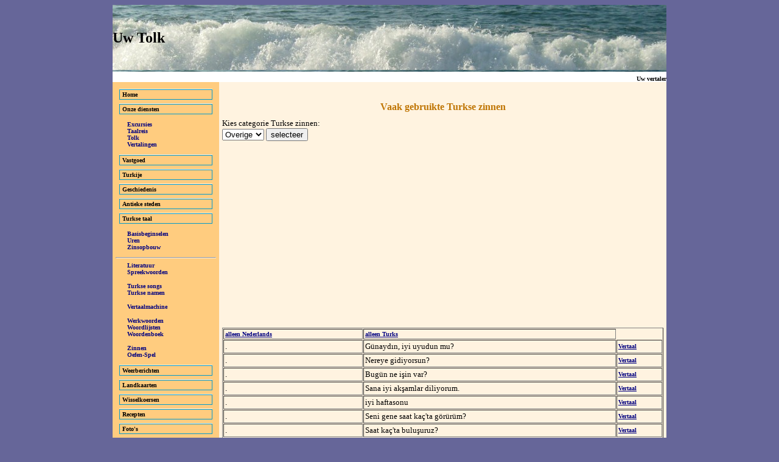

--- FILE ---
content_type: text/html; charset=UTF-8
request_url: https://tapu.nl/zin.php?z=t&x=21
body_size: 3350
content:
<!DOCTYPE HTML PUBLIC "-//W3C//DTD HTML 4.01 Transitional//EN">
<html><head>
<meta http-equiv="Content-Type" content="text/html; charset=utf-8" />
 <meta name="description" content="Turkse zinnen over Liefde, Vragen, en Wensen vertaald om te leren en te vertalen. Vaak gebruikte Turkse zinnen om te oefenen.">
 <meta name="keywords" content="turks,leren,turkse zinnen,vertalen,liefdeszinnen"/>
 <link rel="alternate" media="only screen and (max-width: 640px)" href="http://www.tapu.nl/m.zin.php" >
     <script type="text/javascript">
       if (screen.width <= 800) {
         window.location = "http://www.tapu.nl/m.zin.php";
       }
     </script>
 <LINK href="s.css" REL="stylesheet" TYPE="text/css">
 <LINK href="favicon.ico" REL="shortcut icon" TYPE="image/x-icon">
 <title>Turkse zinnen vertaald</title>
 <script type="text/javascript">  var _gaq = _gaq || [];  _gaq.push(['_setAccount', 'UA-960325-1']);  _gaq.push(['_trackPageview']);  (function() {    var ga = document.createElement('script'); ga.type = 'text/javascript'; ga.async = true;    ga.src = ('https:' == document.location.protocol ? 'https://ssl' : 'http://www') + '.google-analytics.com/ga.js';    var s = document.getElementsByTagName('script')[0]; s.parentNode.insertBefore(ga, s);  })();</script>
 <title>Turkse zinnen</title>
</head>
<body ontextmenu="return false" ondragstart="return false" onselectstart="return false">
<table width="910" align="center" cellpadding="0" cellspacing="0" >
<tr><td height="120" align="left" valign="top"> 
    <table class="a" cellspacing="0" cellpadding="0">
        <tr>
		<td height="110" background="villa-3.jpg"><b><font face="Verdana" size="5">Uw Tolk</font></b></td>
      </tr>
      <tr><td class="b1">
<script async src="//pagead2.googlesyndication.com/pagead/js/adsbygoogle.js"></script>
<!-- links-onder  banner-728x15 -->
<ins class="adsbygoogle"
     style="display:inline-block;width:728px;height:15px"
     data-ad-client="ca-pub-8259376465680169"
     data-ad-slot="2216933425"></ins>
<script>
(adsbygoogle = window.adsbygoogle || []).push({});
</script>      
      <b>Uw vertaler</b></td></tr>
    </table>
   </td>
</tr>
<tr>
    <td align="left" valign="top">
      <table width="100%" cellpadding="5" cellspacing="0">
         <tr align="left" valign="top"> 
           <td width="99" bgcolor="#FFCC7F">
<div id="n"><ul>
<li><a href=index.html title="Beschrijving van deze website">Home</a></li>
<li><a href=kk_100000.html title="Advies, bemiddeling van vastgoed in Turkije. Vertalingen">Onze diensten</a></li>
</ul><p>
<a class="ms" href="excursies.php" >Excursies</a><br> 
<a class=ms href="taal.php" onMouseOver="self.status='Turks leren in Turkije'; return true;">Taalreis</a><br>
<a class="ms" href="tolk.html" title="Turks Tolk">Tolk</a><br>
<a class=ms href=vertaal.html title="Turks Vertalen">Vertalingen</a>
</p><ul>
<li><a href=vastgoed.html title="Huizen te koop in Turkije" onMouseOver="self.status='Huizen, Villas, Appartementen, Bouwgrond in Turkije'; return true;">Vastgoed</a></li>
<li><a href=kk_400000.html title="Informatie over Turkije, Landkaart,cultuur,islam,etc.">Turkije</a></li>
<li><a href=kk_400007.html><b>Geschiedenis</b></a></li>
<li><a href=antiek.html>Antieke steden</a></li>
<li><a href=kk_400011.html title="Woordenboek, spreekwoorden, grammatica, herkomst">Turkse taal</a></li>
</ul><p>
 <a class=ms href=les.php>Basisbeginselen</a><br>
 <a class=ms href=les-uur.php>Uren</a><br>
 <a class=ms href=opbouw.php>Zinsopbouw</a><br>
 <hr>
<a class=ms href="literatuur.html">Literatuur</a><br>
<a class=ms href="kk_400006.html">Spreekwoorden</a><br><br>
<a class=ms href="soz.php" onMouseOver="self.status='Turkse songs'; return true;">Turkse songs</a><br>
<a class=ms href="namen.php" onMouseOver="self.status='Turkse namen'; return true;">Turkse namen</a><br><br>
<a class=ms href="tolk.html">Vertaalmachine</a><br><br>
<a class=ms href="woord.php" target='_BLANK' onMouseOver="self.status='Turkse werkwoordsvormen'; return true;">Werkwoorden</a><br>
<a class=ms href='lijst.php' onMouseOver="self.status='Lijsten met woorden naar categorie'; return true;">Woordlijsten</a><br> 
<a class=ms href="turkce.php" onMouseOver="self.status='Nederlands-Turks Woordenboek'; return true;">Woordenboek</a><br><br>
<a class=ms href="zin.php" onMouseOver="self.status='Belangrijke Turkse zinnen'; return true;">Zinnen</a><br>
<a class=ms href="galgje.php" title="Spelend leren">Oefen-Spel</a><br>
</p><ul>
<li><a href=kk_1700000.html title="Weersvoorspellingen uit Turkije">Weerberichten</a></li>  
<li><a href=kk_400009.html title="Landkaart Turkije">Landkaarten</a></li>
<li><a href=koersen.php title="Wisselkoers Turkse Lira" onMouseOver="self.status='Wisselkoersen van Dollar,Pond,Frank,Roebel'; return true;">Wisselkoersen</a></li>
<li><a href=kk_1400000.html title="Bereiding Turkse recepten">Recepten</a></li>
<li><a href=foto.html title="300 foto's van verschillende Turkse plaatsen">Foto's</a></li>
<li><a href=https://kusadasiport.live/webcam target="blank" title="Kusadasi Haven Live">Live Webcam</a></li>			
<li><a href=kk_1300000.html title="Moppen van Nasreddin Hodja en Temel">Turkse humor</a></li> 
<li><a href=gratis.php title="Gratis adverteren, Turkije forum,gastenboek en reisverslagen Turkije">Prikbord</a></li>
<li><a href=kk_1900000.html title="Sitemap van uw Turkije">Inhoudsopgave</a></li>
<li><a href=kk_700000.html title="Adressen in Turkije, Turkse instanties in Nederland, Turkse banken, Turkse jachthavens">Links/Gids</a></li>
<li><a href=woordenboek.php>Woordenboeken</a></li>
<li><a href=kk_900000.html>Contact</a></li></ul>
<a href="turkce/flemence.php"><img border="0" src="images/turk.gif" width="25" height="17" alt='T?rk?e'></a>
<a href="/english/exchange.php"><img border="0" src="/images/gbp.gif" width="25" height="17" alt='English'></a><br><br>
</div></td><td  width="100%" bgcolor="#FFF3E0"><br><h1>Vaak gebruikte Turkse zinnen</h1>
Kies categorie Turkse zinnen:
<form name="keuze" method="get" action="zin.php">
<select name="cat">
    <option value="a" selected>Alle
    <option value="l" >Liefde
    <option value="s" >Vragen
    <option value="w" >Wensen
	<option value="o" selected>Overige</option>
</select>
<input type="submit" name="Submit" value="selecteer"/>
</form>
<p>
  <script async src="https://pagead2.googlesyndication.com/pagead/js/adsbygoogle.js"></script>
  <!-- zin-h -->
  <ins class="adsbygoogle"
       style="display:block"
       data-ad-client="ca-pub-8259376465680169"
       data-ad-slot="3036849077"
       data-ad-format="auto"
       data-full-width-responsive="true"></ins>
  <script>
       (adsbygoogle = window.adsbygoogle || []).push({});
  </script>
</p>
<table cellSpacing=1 cellPadding=2 width="100%" border=1 style="font-size: 10 pt">
<tr><td><a href="zin.php?z=n">alleen Nederlands</a></td>
    <td><a href="zin.php?z=t">alleen Turks</a></td></tr>
<tr><td>.</td><td>Günayd&#305;n, iyi uyudun mu?</td><td><a href='zin.php?z=t&x=1'>Vertaal</a></td></tr><tr><td>.</td><td>Nereye gidiyorsun?</td><td><a href='zin.php?z=t&x=2'>Vertaal</a></td></tr><tr><td>.</td><td>Bugün ne i&#351;in var?</td><td><a href='zin.php?z=t&x=3'>Vertaal</a></td></tr><tr><td>.</td><td>Sana iyi ak&#351;amlar diliyorum.</td><td><a href='zin.php?z=t&x=4'>Vertaal</a></td></tr><tr><td>.</td><td>iyi haftasonu</td><td><a href='zin.php?z=t&x=5'>Vertaal</a></td></tr><tr><td>.</td><td>Seni gene saat kaç'ta görürüm?</td><td><a href='zin.php?z=t&x=6'>Vertaal</a></td></tr><tr><td>.</td><td>Saat kaç'ta bulu&#351;uruz?</td><td><a href='zin.php?z=t&x=7'>Vertaal</a></td></tr><tr><td>.</td><td>Beraber bir&#351;ey yapal&#305;m m&#305;?</td><td><a href='zin.php?z=t&x=8'>Vertaal</a></td></tr><tr><td>.</td><td>Nas&#305;ls&#305;n?</td><td><a href='zin.php?z=t&x=9'>Vertaal</a></td></tr><tr><td>.</td><td>Saat kaç?</td><td><a href='zin.php?z=t&x=10'>Vertaal</a></td></tr><tr><td>.</td><td>Saat kaçta gidiyorsun?</td><td><a href='zin.php?z=t&x=11'>Vertaal</a></td></tr><tr><td>.</td><td>seni özlüyorum</td><td><a href='zin.php?z=t&x=12'>Vertaal</a></td></tr><tr><td>.</td><td>en iyi arkada&#351;&#305;m</td><td><a href='zin.php?z=t&x=13'>Vertaal</a></td></tr><tr><td>.</td><td>bana göre hava ho&#351;</td><td><a href='zin.php?z=t&x=14'>Vertaal</a></td></tr><tr><td>.</td><td>elinden geleni yapmak</td><td><a href='zin.php?z=t&x=15'>Vertaal</a></td></tr><tr><td>.</td><td>bildi&#287;im kadar&#305;yla</td><td><a href='zin.php?z=t&x=16'>Vertaal</a></td></tr><tr><td>.</td><td>birene en iyi dilekler dilemek</td><td><a href='zin.php?z=t&x=17'>Vertaal</a></td></tr><tr><td>.</td><td>Allah kolayl&#305;k versin</td><td><a href='zin.php?z=t&x=18'>Vertaal</a></td></tr><tr><td>.</td><td>bayram&#305;n&#305;z kutlu olsun</td><td><a href='zin.php?z=t&x=19'>Vertaal</a></td></tr><tr><td>.</td><td>ya&#351; günün kutlu olsun</td><td><a href='zin.php?z=t&x=20'>Vertaal</a></td></tr><tr><td>gelukkig nieuwjaar</td><td>yeni y&#305;l&#305;n&#305;z kutlu olsun</td><td><a href='zin.php?z=t&x=21'>Vertaal</a></td></tr><tr><td>.</td><td>diyor ki</td><td><a href='zin.php?z=t&x=22'>Vertaal</a></td></tr><tr><td>.</td><td>birbiri ile s&#305;k&#305; f&#305;k&#305; olmak</td><td><a href='zin.php?z=t&x=23'>Vertaal</a></td></tr><tr><td>.</td><td>takma</td><td><a href='zin.php?z=t&x=24'>Vertaal</a></td></tr><tr><td>.</td><td>bir saatten fazla</td><td><a href='zin.php?z=t&x=25'>Vertaal</a></td></tr><tr><td>.</td><td>her &#351;eye ra&#287;men</td><td><a href='zin.php?z=t&x=26'>Vertaal</a></td></tr><tr><td>.</td><td>aralar&#305; s&#305;k&#305; f&#305;k&#305;</td><td><a href='zin.php?z=t&x=27'>Vertaal</a></td></tr><tr><td>.</td><td>öyle olmas&#305; çok muhtemel</td><td><a href='zin.php?z=t&x=28'>Vertaal</a></td></tr><tr><td>.</td><td>k&#305;vanç duymak</td><td><a href='zin.php?z=t&x=29'>Vertaal</a></td></tr><tr><td>.</td><td><i>Leyla</i>'ya selam söyle</td><td><a href='zin.php?z=t&x=30'>Vertaal</a></td></tr><tr><td>.</td><td>beni unutma</td><td><a href='zin.php?z=t&x=31'>Vertaal</a></td></tr><tr><td>.</td><td>kalbimdesin</td><td><a href='zin.php?z=t&x=32'>Vertaal</a></td></tr><tr><td>.</td><td>seni dü&#351;ünüyorum</td><td><a href='zin.php?z=t&x=33'>Vertaal</a></td></tr><tr><td>.</td><td>cevaps&#305;z arama</td><td><a href='zin.php?z=t&x=34'>Vertaal</a></td></tr><tr><td>.</td><td>Kuaförden randevü almak istiyorum</td><td><a href='zin.php?z=t&x=35'>Vertaal</a></td></tr><tr><td>.</td><td><i>Ibrahim</i> nas&#305;l ?</td><td><a href='zin.php?z=t&x=36'>Vertaal</a></td></tr><tr><td>.</td><td>Hay&#305;r di&#287;erini kastediyorum</td><td><a href='zin.php?z=t&x=37'>Vertaal</a></td></tr><tr><td>.</td><td>Balkonlu odan&#305;z var m&#305; ?</td><td><a href='zin.php?z=t&x=38'>Vertaal</a></td></tr><tr><td>.</td><td>nasil gidiyor</td><td><a href='zin.php?z=t&x=39'>Vertaal</a></td></tr><tr><td>.</td><td>seni seviyorum</td><td><a href='zin.php?z=t&x=40'>Vertaal</a></td></tr><tr><td>.</td><td>iyi eglenceler</td><td><a href='zin.php?z=t&x=41'>Vertaal</a></td></tr><tr><td>.</td><td>&#305; alana &#305; bedava</td><td><a href='zin.php?z=t&x=42'>Vertaal</a></td></tr><tr><td>.</td><td>tatl&#305; &#351;ey</td><td><a href='zin.php?z=t&x=43'>Vertaal</a></td></tr><tr><td>.</td><td>Ne yap&#305;yorsun?</td><td><a href='zin.php?z=t&x=44'>Vertaal</a></td></tr><tr><td>.</td><td>iyi yolculuklar</td><td><a href='zin.php?z=t&x=45'>Vertaal</a></td></tr><tr><td>.</td><td>senden ho&#351;lan&#305;yorum</td><td><a href='zin.php?z=t&x=46'>Vertaal</a></td></tr><tr><td>.</td><td>Sen benim her&#351;eyimsin</td><td><a href='zin.php?z=t&x=47'>Vertaal</a></td></tr><tr><td>.</td><td>Sen benim ilk ve son a&#351;k&#305;ms&#305;n</td><td><a href='zin.php?z=t&x=48'>Vertaal</a></td></tr><tr><td>.</td><td>Benimle evlenir misin?</td><td><a href='zin.php?z=t&x=49'>Vertaal</a></td></tr><tr><td>.</td><td>Unutma, daima seninki kalaca&#287;&#305;m</td><td><a href='zin.php?z=t&x=50'>Vertaal</a></td></tr><tr><td>.</td><td>Tek ihtiyac&#305;m senin sevgin.</td><td><a href='zin.php?z=t&x=51'>Vertaal</a></td></tr><tr><td>.</td><td>Sana a&#351;&#305;k oldum</td><td><a href='zin.php?z=t&x=52'>Vertaal</a></td></tr><tr><td>.</td><td>Sensiz ya&#351;ayamam</td><td><a href='zin.php?z=t&x=53'>Vertaal</a></td></tr><tr><td>.</td><td>Seninle olmak istiyorum.</td><td><a href='zin.php?z=t&x=54'>Vertaal</a></td></tr><tr><td>.</td><td>Rüyalar&#305;m&#305;n kad&#305;n&#305;s&#305;n.</td><td><a href='zin.php?z=t&x=55'>Vertaal</a></td></tr><tr><td>.</td><td>Rüyalar&#305;m&#305;n erke&#287;isin.</td><td><a href='zin.php?z=t&x=56'>Vertaal</a></td></tr><tr><td>.</td><td>Sana ihtiyac&#305;m var.</td><td><a href='zin.php?z=t&x=57'>Vertaal</a></td></tr><tr><td>.</td><td>Seni görmek istiyorum.</td><td><a href='zin.php?z=t&x=58'>Vertaal</a></td></tr><tr><td>.</td><td>Seni bütün kalbimle seviyorum.</td><td><a href='zin.php?z=t&x=59'>Vertaal</a></td></tr><tr><td>.</td><td>Bir yerlerde bulu&#351;al&#305;m.</td><td><a href='zin.php?z=t&x=60'>Vertaal</a></td></tr></table>
<p>
  <script async src="https://pagead2.googlesyndication.com/pagead/js/adsbygoogle.js"></script>
  <!-- zin-h -->
  <ins class="adsbygoogle"
       style="display:block"
       data-ad-client="ca-pub-8259376465680169"
       data-ad-slot="3036849077"
       data-ad-format="auto"
       data-full-width-responsive="true"></ins>
  <script>
       (adsbygoogle = window.adsbygoogle || []).push({});
  </script>
</p>
</td></tr></table></td></tr></table></td></tr></table></body></html>


--- FILE ---
content_type: text/html; charset=utf-8
request_url: https://www.google.com/recaptcha/api2/aframe
body_size: 268
content:
<!DOCTYPE HTML><html><head><meta http-equiv="content-type" content="text/html; charset=UTF-8"></head><body><script nonce="3Ozjw4hIXOcuBYXTxc9f8Q">/** Anti-fraud and anti-abuse applications only. See google.com/recaptcha */ try{var clients={'sodar':'https://pagead2.googlesyndication.com/pagead/sodar?'};window.addEventListener("message",function(a){try{if(a.source===window.parent){var b=JSON.parse(a.data);var c=clients[b['id']];if(c){var d=document.createElement('img');d.src=c+b['params']+'&rc='+(localStorage.getItem("rc::a")?sessionStorage.getItem("rc::b"):"");window.document.body.appendChild(d);sessionStorage.setItem("rc::e",parseInt(sessionStorage.getItem("rc::e")||0)+1);localStorage.setItem("rc::h",'1766969558445');}}}catch(b){}});window.parent.postMessage("_grecaptcha_ready", "*");}catch(b){}</script></body></html>

--- FILE ---
content_type: text/css
request_url: https://tapu.nl/s.css
body_size: 918
content:
body {font-family: Verdana;font-size: 16px;
background-color:#666699;scrollbar-face-color: #FFCC7F;scrollbar-shadow-color: #330066;scrollbar-highlight-color: "#FFCC7F";scrollbar-3dlight-color: #330066;scrollbar-darkshadow-color: "#FFCC7F";scrollbar-track-color: "#FFCC7F";scrollbar-arrow-color: #330066;}
table {font-family: Verdana; font-size: 10pt;}
UNKNOWN { FONT-SIZE: x-small; COLOR: #000000; FONT-FAMILY: Verdana; TEXT-DECORATION: none}
TD.CONTENT {FONT-SIZE: x-small; COLOR: #000000; FONT-FAMILY: Verdana; TEXT-DECORATION: none}
.BODYTEXT1 {FONT-SIZE: x-small; COLOR: #000000; FONT-FAMILY: Verdana; TEXT-DECORATION: none}
.BODYTEXT2 {FONT-SIZE: x-small; COLOR: #bf7402; FONT-FAMILY: Verdana; TEXT-DECORATION: none}
.BODYTEXT3 {FONT-SIZE: x-small; COLOR: #ffcc7f; FONT-FAMILY: Verdana; TEXT-DECORATION: none}
.BODYTEXTBG {FONT-SIZE: x-small; COLOR: #ffffff; FONT-FAMILY: Verdana; TEXT-DECORATION: none}
A:link {FONT-WEIGHT: bold; FONT-SIZE: x-small; COLOR: #000080; FONT-FAMILY: Verdana; TEXT-DECORATION: underline}
A:visited {FONT-WEIGHT: bold; FONT-SIZE: x-small; COLOR: #000080; FONT-FAMILY: Verdana; TEXT-DECORATION: underline}
A:hover {FONT-SIZE: x-small; COLOR: #BF7402; FONT-FAMILY: Verdana}
H1 {TEXT-ALIGN: center; FONT-WEIGHT: bold; FONT-SIZE: medium; COLOR: #bf7402; FONT-FAMILY: Verdana; TEXT-DECORATION: none}
H2 {FONT-WEIGHT: bold; FONT-SIZE: small; COLOR: #bf7402; FONT-FAMILY: Verdana; TEXT-DECORATION: none}
H3 {FONT-SIZE: x-small; COLOR: #bf7402; FONT-FAMILY: Verdana; TEXT-DECORATION: none}
A.m {FONT-SIZE: 10pt; LEFT: 30px; COLOR: #800000; FONT-FAMILY: Verdana; POSITION: relative; TEXT-DECORATION: none}
A.m:visited {FONT-SIZE: x-small; COLOR: #000; FONT-FAMILY: Verdana; TEXT-DECORATION: none}
A.m:hover {COLOR: #FFF; FONT-FAMILY: Verdana; TEXT-DECORATION: none}
A.ms {FONT-SIZE: x-small; LEFT: 19px; FONT-FAMILY: Verdana; POSITION: relative; TEXT-DECORATION: none}
A.ms:visited {FONT-SIZE: x-small; COLOR: #000000; FONT-FAMILY: Verdana; TEXT-DECORATION: none}
A.ms:hover {COLOR: #800000; FONT-FAMILY: Verdana; TEXT-DECORATION: none}
A.mss {FONT-WEIGHT: bold; FONT-SIZE: x-small; LEFT: 19px; COLOR: #800000; FONT-FAMILY: Verdana; POSITION: relative; TEXT-DECORATION: none}
A.mss:visited {FONT-SIZE: x-small; COLOR: #800000; FONT-FAMILY: Verdana; TEXT-DECORATION: none}
A.mss:hover {FONT-SIZE: x-small; COLOR: #FFF; FONT-FAMILY: Verdana; TEXT-DECORATION: underline}
table.s{ font-family: Verdana; font-size: small; border:1px solid black;}
table.a{width:100%;font-family: Verdana;border:1px;}
TD.b {HEIGHT: 110px; background-image:url('/villa-1.jpg'); color:#FFF; font: italic 18px verdana;}
TD.b1 {HEIGHT: 15px; background-color: #FFF; font: 10px verdana;text-align:right;}
TD.v {HEIGHT: 110px; background-image:url('/villa-1.jpg'); color:#FFF; font: italic 18px verdana;vertical-align:middle;}
TD.c {HEIGHT: 110px; background-image:url('/villa-3.jpg'); color:#FFF; font: italic 18px verdana;vertical-align:middle;}
TD.d {background-color:#FFCC7F;}
TD.l {background-color:#EEE0E5;}
div.c{text-align:center}
#n {font-family: verdana;font-size: 11px;font-weight: bold;width: 15em;padding: 0;margin-bottom: 1em;background-color: #FFCC7F;}
#n ul {list-style: none;margin: 0;padding: 0;}
#n ul li {margin:6px;border-top: 1px solid #FFF3E0;}
#n ul li a {display: block;padding: 2px 2px 2px 4px;
border-left: 1px solid #0099CC;border-right: 1px solid #0099CC;border-top: 1px solid #0099CC;border-bottom: 1px solid #0099CC;
background-color: #FFCC7F;color: #000;text-decoration: none;width:100%;}
html>body #n ul li a {width: auto;}
#n ul li a:hover { border-left: 1px solid #0099AA; border-right: 1px solid #0099BB; border-bottom: 1px solid #0099BB; border-top: 1px solid #C0C0C0; background-color: #FFCC7F; color: #800000;}
#m {font-family: verdana;font-size: 10px;font-weight: bold;width: 15em;padding: 0;margin-bottom: 1em;background-color: #FFCC7F;}
img.t {height:38;width:30}
img.r {float:right;border:0;}
img.l {float:left;border:0; margin: 0px 10px 5px 0px;}
img.ld {float:left;border:0;width:33%;}
img.z {height:16;width: 16;border: 0;}
.clr{clear:both;margin-bottom:2px;}
ul.h {font-size:smaller;}
ul.h
li {display:inline;}
blockquote {margin: 15px;padding: 0 0 0 20px;background: #FAFAFA;border: 1px solid #f2f2f2;border-left: 4px solid #4284B0;color: #4284B0;font: bold 0.8em Georgia, 'Bookman Old Style', Serif;}

A.mm {FONT-SIZE:8pt; LEFT: 19px; FONT-FAMILY: Verdana; POSITION: relative; TEXT-DECORATION: none}